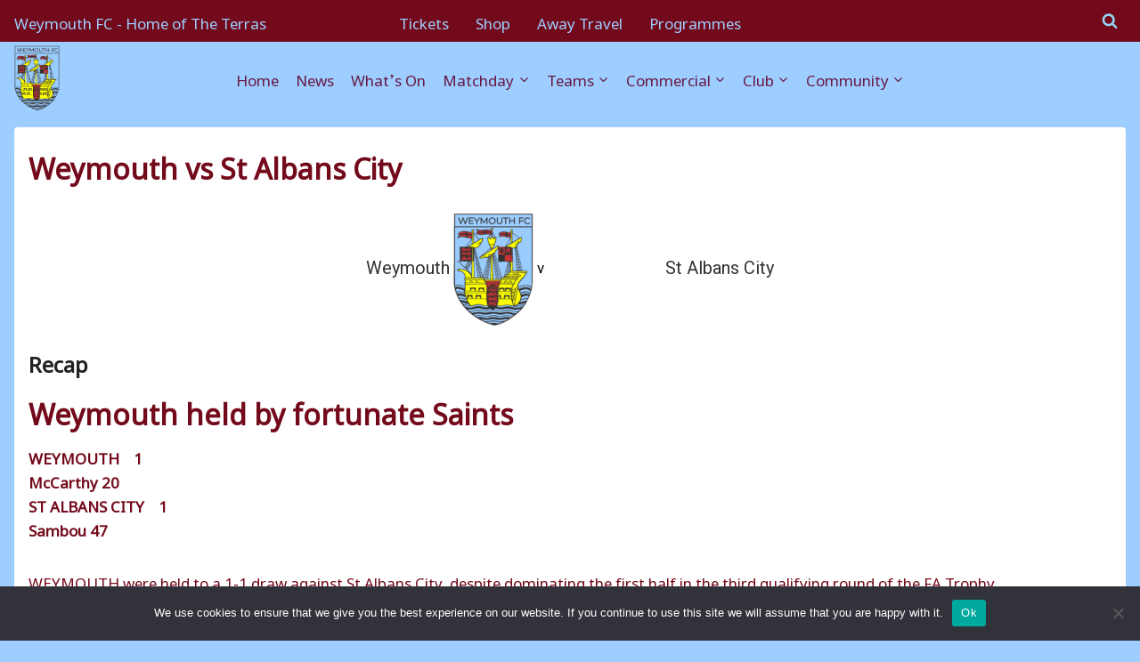

--- FILE ---
content_type: text/html; charset=UTF-8
request_url: https://www.google.com/maps/embed/v1/view?key=AIzaSyDEPH2gK_UjVkPmvK38Ya0fpv64gy67zHc&center=50.61985489999999,-2.485349600000063&zoom=15&maptype=roadmap
body_size: 411
content:
<!DOCTYPE html>
<html>
  <head>
    <style type="text/css">
      html, body, #mapDiv {
        height: 100%;
        margin: 0;
        padding: 0;
      }
    </style>
  </head>
  <body>
    <div id="mapDiv"></div>
      
    <script nonce="jS8AegooeN8lTnT7r-zXUw">
      function onEmbedLoad() {
        initEmbed([null,null,null,null,null,null,null,["en_US"],[null,null,null,"/maps/api/js/ApplicationService.GetEntityDetails","/maps/embed/upgrade204",null,"/maps/embed/record204"],null,null,null,null,null,null,null,null,null,null,null,null,[[[null,-2.485349600000063,50.61985489999999],null,null,13.10000038146973],15,0,null,null,null,null,[50.61985489999999,-2.485349600000063]],null,null,null,0,null,null,null,null,null,null,[1]]);
      }
      function onApiLoad() {
        var embed = document.createElement('script');
        embed.src = "https://maps.gstatic.com/maps-api-v3/embed/js/63/10a/init_embed.js";
        document.body.appendChild(embed);
      }
    </script>
    <link rel="preload" href="https://maps.gstatic.com/maps-api-v3/embed/js/63/10a/init_embed.js" nonce="jS8AegooeN8lTnT7r-zXUw" as="script" />
    <script src="https://maps.googleapis.com/maps/api/js?client=google-maps-embed&amp;paint_origin=&amp;libraries=geometry,search&amp;v=weekly&amp;loading=async&amp;language=en_US&amp;callback=onApiLoad" nonce="jS8AegooeN8lTnT7r-zXUw" async defer></script>
  </body>
</html>
